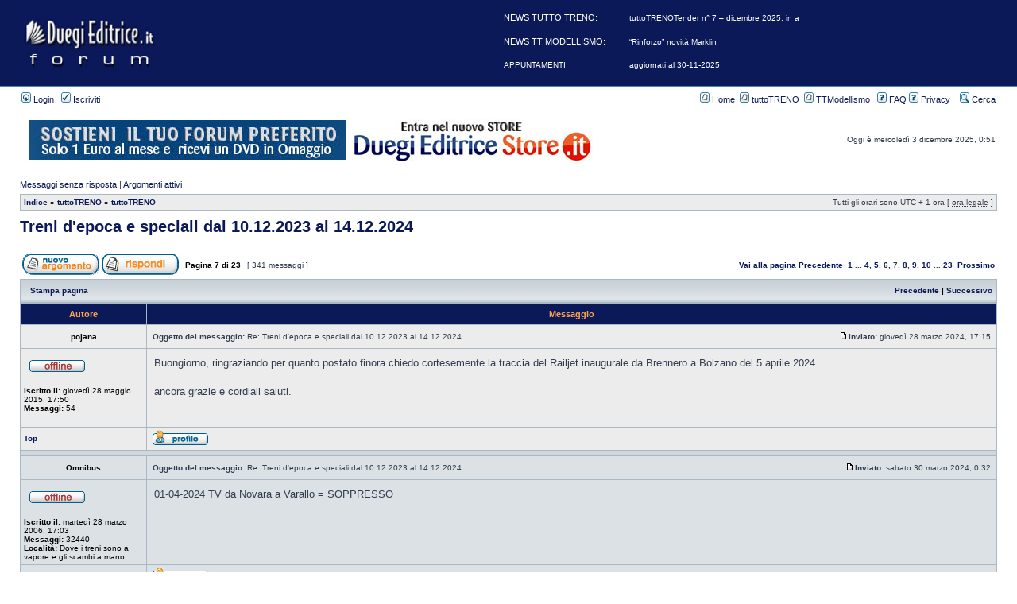

--- FILE ---
content_type: text/html; charset=UTF-8
request_url: https://forum-duegieditrice.com/viewtopic.php?f=20&p=1218110&sid=9c798ca560a07ef044d5841795a5beee
body_size: 10773
content:
<!DOCTYPE html PUBLIC "-//W3C//DTD XHTML 1.0 Transitional//EN" "http://www.w3.org/TR/xhtml1/DTD/xhtml1-transitional.dtd">
<html xmlns="http://www.w3.org/1999/xhtml" dir="ltr" lang="it" xml:lang="it">
<head>

<meta http-equiv="content-type" content="text/html; charset=UTF-8" />
<meta http-equiv="content-language" content="it" />
<meta http-equiv="content-style-type" content="text/css" />
<meta http-equiv="imagetoolbar" content="no" />
<meta name="resource-type" content="document" />
<meta name="distribution" content="global" />
<meta name="copyright" content="2000, 2002, 2005, 2007 phpBB Group" />
<meta name="keywords" content="" />
<meta name="description" content="" />
<meta http-equiv="X-UA-Compatible" content="IE=EmulateIE7" />

        <link href="./mobiquo/smartbanner/manifest.json" rel="manifest">
        
        <meta name="apple-itunes-app" content="app-id=307880732, affiliate-data=at=10lR7C, app-argument=tapatalk://tapatalk://forum-duegieditrice.com/?" />
        

<title>Duegieditrice.it &bull; Leggi argomento - Treni d'epoca e speciali dal 10.12.2023 al 14.12.2024</title>



<link rel="stylesheet" href="./styles/duegi1/theme/stylesheet.css" type="text/css" />

<script type="text/javascript">
// <![CDATA[


function popup(url, width, height, name)
{
	if (!name)
	{
		name = '_popup';
	}

	window.open(url.replace(/&amp;/g, '&'), name, 'height=' + height + ',resizable=yes,scrollbars=yes,width=' + width);
	return false;
}

function jumpto()
{
	var page = prompt('Inserisci il numero della pagina alla quale vuoi andare.:', '7');
	var per_page = '15';
	var base_url = './viewtopic.php?f=20&amp;t=113366&amp;sid=5f9085eac2d18066126c6b6447a2db0c';

	if (page !== null && !isNaN(page) && page == Math.floor(page) && page > 0)
	{
		if (base_url.indexOf('?') == -1)
		{
			document.location.href = base_url + '?start=' + ((page - 1) * per_page);
		}
		else
		{
			document.location.href = base_url.replace(/&amp;/g, '&') + '&start=' + ((page - 1) * per_page);
		}
	}
}

/**
* Find a member
*/
function find_username(url)
{
	popup(url, 760, 570, '_usersearch');
	return false;
}

/**
* Mark/unmark checklist
* id = ID of parent container, name = name prefix, state = state [true/false]
*/
function marklist(id, name, state)
{
	var parent = document.getElementById(id);
	if (!parent)
	{
		eval('parent = document.' + id);
	}

	if (!parent)
	{
		return;
	}

	var rb = parent.getElementsByTagName('input');
	
	for (var r = 0; r < rb.length; r++)
	{
		if (rb[r].name.substr(0, name.length) == name)
		{
			rb[r].checked = state;
		}
	}
}



	/**
	* Play quicktime file by determining it's width/height
	* from the displayed rectangle area
	*
	* Only defined if there is a file block present.
	*/
	function play_qt_file(obj)
	{
		var rectangle = obj.GetRectangle();

		if (rectangle)
		{
			rectangle = rectangle.split(',')
			var x1 = parseInt(rectangle[0]);
			var x2 = parseInt(rectangle[2]);
			var y1 = parseInt(rectangle[1]);
			var y2 = parseInt(rectangle[3]);

		var width = (x1 < 0) ? (x1 * -1) + x2 : x2 - x1;
		var height = (y1 < 0) ? (y1 * -1) + y2 : y2 - y1;
	}
	else
	{
		var width = 200;
		var height = 0;
	}

	obj.width = width;
	obj.height = height + 16;

	obj.SetControllerVisible(true);

	obj.Play();
}


// ]]>
</script>

<script type="text/javascript">

  var _gaq = _gaq || [];
  _gaq.push(['_setAccount', 'UA-31368732-1']);
  _gaq.push(['_trackPageview']);

  (function() {
    var ga = document.createElement('script'); ga.type = 'text/javascript'; ga.async = true;
    ga.src = ('https:' == document.location.protocol ? 'https://ssl' : 'http://www') + '.google-analytics.com/ga.js';
    var s = document.getElementsByTagName('script')[0]; s.parentNode.insertBefore(ga, s);
  })();

</script>

<!-- Matomo -->
<script>
  var _paq = window._paq = window._paq || [];
  /* tracker methods like "setCustomDimension" should be called before "trackPageView" */
  _paq.push(['trackPageView']);
  _paq.push(['enableLinkTracking']);
  (function() {
    var u="//matomo.duegieditrice.it/";
    _paq.push(['setTrackerUrl', u+'matomo.php']);
    _paq.push(['setSiteId', '7']);
    var d=document, g=d.createElement('script'), s=d.getElementsByTagName('script')[0];
    g.async=true; g.src=u+'matomo.js'; s.parentNode.insertBefore(g,s);
  })();
</script>
<!-- End Matomo Code --><!-- InMobi Choice. Consent Manager Tag v3.0 (for TCF 2.2) -->
<script type="text/javascript" async=true>
(function() {
  var host = "www.themoneytizer.com";
  var element = document.createElement('script');
  var firstScript = document.getElementsByTagName('script')[0];
  var url = 'https://cmp.inmobi.com'
    .concat('/choice/', '6Fv0cGNfc_bw8', '/', host, '/choice.js?tag_version=V3');
  var uspTries = 0;
  var uspTriesLimit = 3;
  element.async = true;
  element.type = 'text/javascript';
  element.src = url;

  firstScript.parentNode.insertBefore(element, firstScript);

  function makeStub() {
    var TCF_LOCATOR_NAME = '__tcfapiLocator';
    var queue = [];
    var win = window;
    var cmpFrame;

    function addFrame() {
      var doc = win.document;
      var otherCMP = !!(win.frames[TCF_LOCATOR_NAME]);

      if (!otherCMP) {
        if (doc.body) {
          var iframe = doc.createElement('iframe');

          iframe.style.cssText = 'display:none';
          iframe.name = TCF_LOCATOR_NAME;
          doc.body.appendChild(iframe);
        } else {
          setTimeout(addFrame, 5);
        }
      }
      return !otherCMP;
    }

    function tcfAPIHandler() {
      var gdprApplies;
      var args = arguments;

      if (!args.length) {
        return queue;
      } else if (args[0] === 'setGdprApplies') {
        if (
          args.length > 3 &&
          args[2] === 2 &&
          typeof args[3] === 'boolean'
        ) {
          gdprApplies = args[3];
          if (typeof args[2] === 'function') {
            args[2]('set', true);
          }
        }
      } else if (args[0] === 'ping') {
        var retr = {
          gdprApplies: gdprApplies,
          cmpLoaded: false,
          cmpStatus: 'stub'
        };

        if (typeof args[2] === 'function') {
          args[2](retr);
        }
      } else {
        if(args[0] === 'init' && typeof args[3] === 'object') {
          args[3] = Object.assign(args[3], { tag_version: 'V3' });
        }
        queue.push(args);
      }
    }

    function postMessageEventHandler(event) {
      var msgIsString = typeof event.data === 'string';
      var json = {};

      try {
        if (msgIsString) {
          json = JSON.parse(event.data);
        } else {
          json = event.data;
        }
      } catch (ignore) {}

      var payload = json.__tcfapiCall;

      if (payload) {
        window.__tcfapi(
          payload.command,
          payload.version,
          function(retValue, success) {
            var returnMsg = {
              __tcfapiReturn: {
                returnValue: retValue,
                success: success,
                callId: payload.callId
              }
            };
            if (msgIsString) {
              returnMsg = JSON.stringify(returnMsg);
            }
            if (event && event.source && event.source.postMessage) {
              event.source.postMessage(returnMsg, '*');
            }
          },
          payload.parameter
        );
      }
    }

    while (win) {
      try {
        if (win.frames[TCF_LOCATOR_NAME]) {
          cmpFrame = win;
          break;
        }
      } catch (ignore) {}

      if (win === window.top) {
        break;
      }
      win = win.parent;
    }
    if (!cmpFrame) {
      addFrame();
      win.__tcfapi = tcfAPIHandler;
      win.addEventListener('message', postMessageEventHandler, false);
    }
  };

  makeStub();

  var uspStubFunction = function() {
    var arg = arguments;
    if (typeof window.__uspapi !== uspStubFunction) {
      setTimeout(function() {
        if (typeof window.__uspapi !== 'undefined') {
          window.__uspapi.apply(window.__uspapi, arg);
        }
      }, 500);
    }
  };

  var checkIfUspIsReady = function() {
    uspTries++;
    if (window.__uspapi === uspStubFunction && uspTries < uspTriesLimit) {
      console.warn('USP is not accessible');
    } else {
      clearInterval(uspInterval);
    }
  };

  if (typeof window.__uspapi === 'undefined') {
    window.__uspapi = uspStubFunction;
    var uspInterval = setInterval(checkIfUspIsReady, 6000);
  }
})();
</script>
<!-- End InMobi Choice. Consent Manager Tag v3.0 (for TCF 2.2) -->


</head>
<body class="ltr">





<a name="top"></a>

<div id="wrapheader">

<div id="logodesc">
	<table width="100%" cellspacing="0">
	<tr>
		<td><a href="./index.php?sid=5f9085eac2d18066126c6b6447a2db0c"><img src="./styles/duegi1/imageset/site_logo.gif" width="170" height="94" alt="" title="" /></a></td>
		<td width="100%" align="center"><br><br>



		</td>
	</tr>
	</table>
</div>

<div id="menubar">
	<table width="100%" cellspacing="0">
	<tr>
		<td class="genmed">
			<a href="./ucp.php?mode=login&amp;sid=5f9085eac2d18066126c6b6447a2db0c"><img src="./styles/duegi1/theme/images/icon_mini_login.gif" width="12" height="13" alt="*" /> Login</a>&nbsp; &nbsp;<a href="./ucp.php?mode=register&amp;sid=5f9085eac2d18066126c6b6447a2db0c"><img src="./styles/duegi1/theme/images/icon_mini_register.gif" width="12" height="13" alt="*" /> Iscriviti</a>
				
		</td>
		<td class="genmed" align="right">
			<a href="http://www.duegieditrice.it/"><img src="./styles/duegi1/theme/images/icon_mini_message.gif" width="12" height="13" alt="*" /> Home</a>&nbsp;&nbsp;<a href="http://www.duegieditrice.it/tutto-treno-sommario"><img src="./styles/duegi1/theme/images/icon_mini_message.gif" width="12" height="13" alt="*" /> tuttoTRENO</a>&nbsp;&nbsp;<a href="http://www.duegieditrice.it/tutto-treno-modellismo-sommario/"><img src="./styles/duegi1/theme/images/icon_mini_message.gif" width="12" height="13" alt="*" /> TTModellismo</a>&nbsp;&nbsp;
			<a href="./faq.php?sid=5f9085eac2d18066126c6b6447a2db0c"><img src="./styles/duegi1/theme/images/icon_mini_faq.gif" width="12" height="13" alt="*" /> FAQ</a>
			<a href="./ucp.php?mode=privacy"><img src="./styles/duegi1/theme/images/icon_mini_faq.gif" width="12" height="13" alt="*" /> Privacy</a>
			&nbsp; &nbsp;<a href="./search.php?sid=5f9085eac2d18066126c6b6447a2db0c"><img src="./styles/duegi1/theme/images/icon_mini_search.gif" width="12" height="13" alt="*" /> Cerca</a>
		</td>
	</tr>
	</table>
</div>

<div id="datebar">
	<table width="100%" cellspacing="0">
	<tr>
		<td class="gensmall"></td>
		<td>
		<table>
			<tr>
<!-- 	             <td><center><a href="https://www.modelexpoitaly.it/?utm_source=tutto-treno-blog&utm_medium=banner&utm_campaign=MOD22&utm_content=460x60-it" target="_blank"><img src="/banner/mei2022_640x40.jpg"></a></center></td> -->
	             <td><center><a href="https://www.duegieditricestore.it/abbonamenti-riviste/2647-sostieni-il-tuo-forum-per-12-mesi-dvd.html" target="_blank"><img src="/banner/forum.jpg"></a></center></td>
<!-- 	             <td><center><a href="https://bit.ly/3Bqfwyq" target="_blank"><img src="/banner/ferrovieinminiatura.jpg"></a></center></td> -->

			     <td><center><a href="http://www.duegieditricestore.it/?utm_source=forum_duegi&utm_medium=banner_forum&utm_campaign=store" target="_blank"><img src="/banner/store.jpg"></a></center></td> 
			</tr>
		</table>

		</td>
		<td class="gensmall" align="right">Oggi è mercoledì 3 dicembre 2025, 0:51<br /></td>
		</tr>
		</table>
<!-- 
		<table width="100%" cellspacing="0">
		<tr>
			<td><center></center></td>
		</tr>
		</table>
 -->
	</div>

</div>

<div id="wrapcentre">

	
	<p class="searchbar">
		<span style="float: left;"><a href="./search.php?search_id=unanswered&amp;sid=5f9085eac2d18066126c6b6447a2db0c">Messaggi senza risposta</a> | <a href="./search.php?search_id=active_topics&amp;sid=5f9085eac2d18066126c6b6447a2db0c">Argomenti attivi</a></span>
		
	</p>
	

	<br style="clear: both;" />

	<table class="tablebg" width="100%" cellspacing="1" cellpadding="0" style="margin-top: 5px;">
	<tr>
		<td class="row1">
			<p class="breadcrumbs"><a href="./index.php?sid=5f9085eac2d18066126c6b6447a2db0c">Indice</a> &#187; <a href="./viewforum.php?f=31&amp;sid=5f9085eac2d18066126c6b6447a2db0c">tuttoTRENO</a> &#187; <a href="./viewforum.php?f=20&amp;sid=5f9085eac2d18066126c6b6447a2db0c">tuttoTRENO</a></p>
			<p class="datetime">Tutti gli orari sono UTC + 1 ora [ <abbr title="Ora legale in vigore">ora legale</abbr> ]</p>
		</td>
	</tr>
	</table>

	<br />

<div id="pageheader">
	<h2><a class="titles" href="./viewtopic.php?f=20&amp;t=113366&amp;start=90&amp;sid=5f9085eac2d18066126c6b6447a2db0c">Treni d'epoca e speciali dal 10.12.2023 al 14.12.2024</a></h2>


</div>

<br clear="all" /><br />

<div id="pagecontent">

	<table width="100%" cellspacing="1">
	<tr>
		<td align="left" valign="middle" nowrap="nowrap">
		<a href="./posting.php?mode=post&amp;f=20&amp;sid=5f9085eac2d18066126c6b6447a2db0c"><img src="./styles/duegi1/imageset/it/button_topic_new.gif" alt="Apri un nuovo argomento" title="Apri un nuovo argomento" /></a>&nbsp;<a href="./posting.php?mode=reply&amp;f=20&amp;t=113366&amp;sid=5f9085eac2d18066126c6b6447a2db0c"><img src="./styles/duegi1/imageset/it/button_topic_reply.gif" alt="Rispondi all’argomento" title="Rispondi all’argomento" /></a>
		</td>
		
			<td class="nav" valign="middle" nowrap="nowrap">&nbsp;Pagina <strong>7</strong> di <strong>23</strong><br /></td>
			<td class="gensmall" nowrap="nowrap">&nbsp;[ 341 messaggi ]&nbsp;</td>
			<td class="gensmall" width="100%" align="right" nowrap="nowrap"><b><a href="#" onclick="jumpto(); return false;" title="Clicca per andare alla pagina...">Vai alla pagina</a> <a href="./viewtopic.php?f=20&amp;t=113366&amp;sid=5f9085eac2d18066126c6b6447a2db0c&amp;start=75">Precedente</a>&nbsp;&nbsp;<a href="./viewtopic.php?f=20&amp;t=113366&amp;sid=5f9085eac2d18066126c6b6447a2db0c">1</a><span class="page-dots"> ... </span><a href="./viewtopic.php?f=20&amp;t=113366&amp;sid=5f9085eac2d18066126c6b6447a2db0c&amp;start=45">4</a><span class="page-sep">, </span><a href="./viewtopic.php?f=20&amp;t=113366&amp;sid=5f9085eac2d18066126c6b6447a2db0c&amp;start=60">5</a><span class="page-sep">, </span><a href="./viewtopic.php?f=20&amp;t=113366&amp;sid=5f9085eac2d18066126c6b6447a2db0c&amp;start=75">6</a><span class="page-sep">, </span><strong>7</strong><span class="page-sep">, </span><a href="./viewtopic.php?f=20&amp;t=113366&amp;sid=5f9085eac2d18066126c6b6447a2db0c&amp;start=105">8</a><span class="page-sep">, </span><a href="./viewtopic.php?f=20&amp;t=113366&amp;sid=5f9085eac2d18066126c6b6447a2db0c&amp;start=120">9</a><span class="page-sep">, </span><a href="./viewtopic.php?f=20&amp;t=113366&amp;sid=5f9085eac2d18066126c6b6447a2db0c&amp;start=135">10</a><span class="page-dots"> ... </span><a href="./viewtopic.php?f=20&amp;t=113366&amp;sid=5f9085eac2d18066126c6b6447a2db0c&amp;start=330">23</a> &nbsp;<a href="./viewtopic.php?f=20&amp;t=113366&amp;sid=5f9085eac2d18066126c6b6447a2db0c&amp;start=105">Prossimo</a></b></td>
		
	</tr>
	</table>

	<table class="tablebg" width="100%" cellspacing="1">
	<tr>
		<td class="cat">
			<table width="100%" cellspacing="0">
			<tr>
				<td class="nav" nowrap="nowrap">&nbsp;
				<a href="./viewtopic.php?f=20&amp;t=113366&amp;start=90&amp;sid=5f9085eac2d18066126c6b6447a2db0c&amp;view=print" title="Stampa pagina">Stampa pagina</a>
				</td>
				<td class="nav" align="right" nowrap="nowrap"><a href="./viewtopic.php?f=20&amp;t=113366&amp;view=previous&amp;sid=5f9085eac2d18066126c6b6447a2db0c">Precedente</a> | <a href="./viewtopic.php?f=20&amp;t=113366&amp;view=next&amp;sid=5f9085eac2d18066126c6b6447a2db0c">Successivo</a>&nbsp;</td>
			</tr>
			</table>
		</td>
	</tr>

	</table>



	<table class="tablebg" width="100%" cellspacing="1">
	
		<tr>
			<th>Autore</th>
			<th>Messaggio</th>
		</tr>
	<tr class="row1">

			<td align="center" valign="middle">
				<a name="p1217810"></a>
				<b class="postauthor">pojana</b>
			</td>
			<td width="100%" height="25">
				<table width="100%" cellspacing="0">
				<tr>
				
					<td class="gensmall" width="100%"><div style="float: left;">&nbsp;<b>Oggetto del messaggio:</b> Re: Treni d'epoca e speciali dal 10.12.2023 al 14.12.2024</div><div style="float: right;"><a href="./viewtopic.php?p=1217810&amp;sid=5f9085eac2d18066126c6b6447a2db0c#p1217810"><img src="./styles/duegi1/imageset/icon_post_target.gif" width="12" height="9" alt="Messaggio" title="Messaggio" /></a><b>Inviato:</b> giovedì 28 marzo 2024, 17:15&nbsp;</div></td>
				</tr>
				</table>
			</td>
		</tr>
		
		<tr class="row1">

			<td valign="top" class="profile">
				<table cellspacing="4" align="center" width="150">
			
				<tr>
					<td><img src="./styles/duegi1/imageset/it/icon_user_offline.gif" alt="Non connesso" title="Non connesso" /></td>
				</tr>
			
				</table>

				<span class="postdetails">
				
					<br /><b>Iscritto il:</b> giovedì 28 maggio 2015, 17:50<br /><b>Messaggi:</b> 54


					
				</span>

			</td>
			<td valign="top">
				<table width="100%" cellspacing="5">
				<tr>
					<td>
					

						<div class="postbody">Buongiorno, ringraziando per quanto postato finora chiedo cortesemente la traccia del Railjet inaugurale da Brennero a Bolzano del 5 aprile 2024<br /><br />ancora grazie e cordiali saluti.</div>

					<br clear="all" /><br />

						<table width="100%" cellspacing="0">
						<tr valign="middle">
							<td class="gensmall" align="right">
							
							</td>
						</tr>
						</table>
					</td>
				</tr>
				</table>
			</td>
		</tr>

		<tr class="row1">

			<td class="profile"><strong><a href="#wrapheader">Top</a></strong></td>
			<td><div class="gensmall" style="float: left;">&nbsp;<a href="./memberlist.php?mode=viewprofile&amp;u=66537&amp;sid=5f9085eac2d18066126c6b6447a2db0c"><img src="./styles/duegi1/imageset/it/icon_user_profile.gif" alt="Profilo" title="Profilo" /></a> &nbsp;</div> <div class="gensmall" style="float: right;">&nbsp;</div></td>
	
		</tr>

	<tr>
		<td class="spacer" colspan="2" height="1"><img src="images/spacer.gif" alt="" width="1" height="1" /></td>
	</tr>
	</table>


	<table class="tablebg" width="100%" cellspacing="1">
	<tr class="row2">

			<td align="center" valign="middle">
				<a name="p1217884"></a>
				<b class="postauthor">Omnibus</b>
			</td>
			<td width="100%" height="25">
				<table width="100%" cellspacing="0">
				<tr>
				
					<td class="gensmall" width="100%"><div style="float: left;">&nbsp;<b>Oggetto del messaggio:</b> Re: Treni d'epoca e speciali dal 10.12.2023 al 14.12.2024</div><div style="float: right;"><a href="./viewtopic.php?p=1217884&amp;sid=5f9085eac2d18066126c6b6447a2db0c#p1217884"><img src="./styles/duegi1/imageset/icon_post_target.gif" width="12" height="9" alt="Messaggio" title="Messaggio" /></a><b>Inviato:</b> sabato 30 marzo 2024, 0:32&nbsp;</div></td>
				</tr>
				</table>
			</td>
		</tr>
		
		<tr class="row2">

			<td valign="top" class="profile">
				<table cellspacing="4" align="center" width="150">
			
				<tr>
					<td><img src="./styles/duegi1/imageset/it/icon_user_offline.gif" alt="Non connesso" title="Non connesso" /></td>
				</tr>
			
				</table>

				<span class="postdetails">
				
					<br /><b>Iscritto il:</b> martedì 28 marzo 2006, 17:03<br /><b>Messaggi:</b> 32440<br /><b>Località:</b> Dove i treni sono a vapore e gli scambi a mano


					
				</span>

			</td>
			<td valign="top">
				<table width="100%" cellspacing="5">
				<tr>
					<td>
					

						<div class="postbody">01-04-2024	TV da Novara a Varallo = SOPPRESSO</div>

					<br clear="all" /><br />

						<table width="100%" cellspacing="0">
						<tr valign="middle">
							<td class="gensmall" align="right">
							
							</td>
						</tr>
						</table>
					</td>
				</tr>
				</table>
			</td>
		</tr>

		<tr class="row2">

			<td class="profile"><strong><a href="#wrapheader">Top</a></strong></td>
			<td><div class="gensmall" style="float: left;">&nbsp;<a href="./memberlist.php?mode=viewprofile&amp;u=1040&amp;sid=5f9085eac2d18066126c6b6447a2db0c"><img src="./styles/duegi1/imageset/it/icon_user_profile.gif" alt="Profilo" title="Profilo" /></a> &nbsp;</div> <div class="gensmall" style="float: right;">&nbsp;</div></td>
	
		</tr>

	<tr>
		<td class="spacer" colspan="2" height="1"><img src="images/spacer.gif" alt="" width="1" height="1" /></td>
	</tr>
	</table>


	<table class="tablebg" width="100%" cellspacing="1">
	<tr class="row1">

			<td align="center" valign="middle">
				<a name="p1217919"></a>
				<b class="postauthor">Marco Bertuola</b>
			</td>
			<td width="100%" height="25">
				<table width="100%" cellspacing="0">
				<tr>
				
					<td class="gensmall" width="100%"><div style="float: left;">&nbsp;<b>Oggetto del messaggio:</b> Re: Treni d'epoca e speciali dal 10.12.2023 al 14.12.2024</div><div style="float: right;"><a href="./viewtopic.php?p=1217919&amp;sid=5f9085eac2d18066126c6b6447a2db0c#p1217919"><img src="./styles/duegi1/imageset/icon_post_target.gif" width="12" height="9" alt="Messaggio" title="Messaggio" /></a><b>Inviato:</b> sabato 30 marzo 2024, 22:19&nbsp;</div></td>
				</tr>
				</table>
			</td>
		</tr>
		
		<tr class="row1">

			<td valign="top" class="profile">
				<table cellspacing="4" align="center" width="150">
			
				<tr>
					<td><img src="./styles/duegi1/imageset/it/icon_user_offline.gif" alt="Non connesso" title="Non connesso" /></td>
				</tr>
			
				</table>

				<span class="postdetails">
				
					<br /><b>Iscritto il:</b> mercoledì 13 luglio 2016, 10:16<br /><b>Messaggi:</b> 782


					
				</span>

			</td>
			<td valign="top">
				<table width="100%" cellspacing="5">
				<tr>
					<td>
					

						<div class="postbody">Buonasera Sergio! Potrebbe postare circolati diagnostici ore 11:05 e 11:15 a Montebelluna il 13 Marzo 2024, diagnostici ore 16 e 16:05 circa a Belluno il 13 Marzo 2024. Grazie e buona Pasqua!</div>

					<br clear="all" /><br />

						<table width="100%" cellspacing="0">
						<tr valign="middle">
							<td class="gensmall" align="right">
							
							</td>
						</tr>
						</table>
					</td>
				</tr>
				</table>
			</td>
		</tr>

		<tr class="row1">

			<td class="profile"><strong><a href="#wrapheader">Top</a></strong></td>
			<td><div class="gensmall" style="float: left;">&nbsp;<a href="./memberlist.php?mode=viewprofile&amp;u=67085&amp;sid=5f9085eac2d18066126c6b6447a2db0c"><img src="./styles/duegi1/imageset/it/icon_user_profile.gif" alt="Profilo" title="Profilo" /></a> &nbsp;</div> <div class="gensmall" style="float: right;">&nbsp;</div></td>
	
		</tr>

	<tr>
		<td class="spacer" colspan="2" height="1"><img src="images/spacer.gif" alt="" width="1" height="1" /></td>
	</tr>
	</table>

	<table class="tablebg" width="100%" cellspacing="1">
<!-- 		<div style="padding:5px;text-align:center;background-color:#d1d7dc;border:1px solid #a9b8c2;"><a href="http://www.duegieditricestore.it" target="_blank"><img src="http://www.forum-duegieditrice.com/banner/banner_duegistore.png" alt="duegieditricestore" title="duegieditricestore"></a></div> -->
			<div id="123231-1"><script src="//ads.themoneytizer.com/s/gen.js?type=1"></script><script src="//ads.themoneytizer.com/s/requestform.js?siteId=123231&formatId=1"></script></div>
	</table>


	<table class="tablebg" width="100%" cellspacing="1">
	<tr class="row2">

			<td align="center" valign="middle">
				<a name="p1217994"></a>
				<b class="postauthor">Silvio Zanirato</b>
			</td>
			<td width="100%" height="25">
				<table width="100%" cellspacing="0">
				<tr>
				
					<td class="gensmall" width="100%"><div style="float: left;">&nbsp;<b>Oggetto del messaggio:</b> Re: Treni d'epoca e speciali dal 10.12.2023 al 14.12.2024</div><div style="float: right;"><a href="./viewtopic.php?p=1217994&amp;sid=5f9085eac2d18066126c6b6447a2db0c#p1217994"><img src="./styles/duegi1/imageset/icon_post_target.gif" width="12" height="9" alt="Messaggio" title="Messaggio" /></a><b>Inviato:</b> lunedì 1 aprile 2024, 13:22&nbsp;</div></td>
				</tr>
				</table>
			</td>
		</tr>
		
		<tr class="row2">

			<td valign="top" class="profile">
				<table cellspacing="4" align="center" width="150">
			
				<tr>
					<td><img src="./styles/duegi1/imageset/it/icon_user_offline.gif" alt="Non connesso" title="Non connesso" /></td>
				</tr>
			
				</table>

				<span class="postdetails">
				
					<br /><b>Iscritto il:</b> giovedì 22 ottobre 2020, 9:33<br /><b>Messaggi:</b> 176


					
				</span>

			</td>
			<td valign="top">
				<table width="100%" cellspacing="5">
				<tr>
					<td>
					

						<div class="postbody">Gentile signor Omnibus<br />richiedo cortesemente i circolati dei seguenti treni con i relativi invii <br /><br />99227 del 15 marzo<br />99237 del 16 marzo<br /><br />Distinti saluti<br />Silvio Zanirato</div>

					<br clear="all" /><br />

						<table width="100%" cellspacing="0">
						<tr valign="middle">
							<td class="gensmall" align="right">
							
							</td>
						</tr>
						</table>
					</td>
				</tr>
				</table>
			</td>
		</tr>

		<tr class="row2">

			<td class="profile"><strong><a href="#wrapheader">Top</a></strong></td>
			<td><div class="gensmall" style="float: left;">&nbsp;<a href="./memberlist.php?mode=viewprofile&amp;u=68637&amp;sid=5f9085eac2d18066126c6b6447a2db0c"><img src="./styles/duegi1/imageset/it/icon_user_profile.gif" alt="Profilo" title="Profilo" /></a> &nbsp;</div> <div class="gensmall" style="float: right;">&nbsp;</div></td>
	
		</tr>

	<tr>
		<td class="spacer" colspan="2" height="1"><img src="images/spacer.gif" alt="" width="1" height="1" /></td>
	</tr>
	</table>


	<table class="tablebg" width="100%" cellspacing="1">
	<tr class="row1">

			<td align="center" valign="middle">
				<a name="p1218110"></a>
				<b class="postauthor">Omnibus</b>
			</td>
			<td width="100%" height="25">
				<table width="100%" cellspacing="0">
				<tr>
				
					<td class="gensmall" width="100%"><div style="float: left;">&nbsp;<b>Oggetto del messaggio:</b> Re: Treni d'epoca e speciali dal 10.12.2023 al 14.12.2024</div><div style="float: right;"><a href="./viewtopic.php?p=1218110&amp;sid=5f9085eac2d18066126c6b6447a2db0c#p1218110"><img src="./styles/duegi1/imageset/icon_post_target.gif" width="12" height="9" alt="Messaggio" title="Messaggio" /></a><b>Inviato:</b> mercoledì 3 aprile 2024, 0:52&nbsp;</div></td>
				</tr>
				</table>
			</td>
		</tr>
		
		<tr class="row1">

			<td valign="top" class="profile">
				<table cellspacing="4" align="center" width="150">
			
				<tr>
					<td><img src="./styles/duegi1/imageset/it/icon_user_offline.gif" alt="Non connesso" title="Non connesso" /></td>
				</tr>
			
				</table>

				<span class="postdetails">
				
					<br /><b>Iscritto il:</b> martedì 28 marzo 2006, 17:03<br /><b>Messaggi:</b> 32440<br /><b>Località:</b> Dove i treni sono a vapore e gli scambi a mano


					
				</span>

			</td>
			<td valign="top">
				<table width="100%" cellspacing="5">
				<tr>
					<td>
					

						<div class="postbody"><div class="quotetitle">Marco Bertuola ha scritto:</div><div class="quotecontent">Circolato diagnostici ore 11:05 e 11:15 a Montebelluna il 13 Marzo 2024, diagnostici ore 16 e 16:05 circa a Belluno il 13 Marzo 2024.</div></div>

					
						<br clear="all" /><br />

						<table class="tablebg" width="100%" cellspacing="1">
						<tr>
							<td class="row3"><b class="genmed">Allegati: </b></td>
						</tr>
						
							<tr>
								<td class="row2">
			<span class="genmed">
				<img src="./styles/duegi1/imageset/icon_topic_attach.gif" width="14" height="18" alt="" title="" /> 
				<a href="./download/file.php?id=251552&amp;sid=5f9085eac2d18066126c6b6447a2db0c">2024-03-13 Diagnostici Bassano - Montebelluna - Belluno - Treviso.zip</a> [10.75 KiB]
			</span><br />
			<span class="gensmall">Scaricato 95 volte</span>
		

		<br />
	</td>
							</tr>
						
						</table>
					

						<table width="100%" cellspacing="0">
						<tr valign="middle">
							<td class="gensmall" align="right">
							
							</td>
						</tr>
						</table>
					</td>
				</tr>
				</table>
			</td>
		</tr>

		<tr class="row1">

			<td class="profile"><strong><a href="#wrapheader">Top</a></strong></td>
			<td><div class="gensmall" style="float: left;">&nbsp;<a href="./memberlist.php?mode=viewprofile&amp;u=1040&amp;sid=5f9085eac2d18066126c6b6447a2db0c"><img src="./styles/duegi1/imageset/it/icon_user_profile.gif" alt="Profilo" title="Profilo" /></a> &nbsp;</div> <div class="gensmall" style="float: right;">&nbsp;</div></td>
	
		</tr>

	<tr>
		<td class="spacer" colspan="2" height="1"><img src="images/spacer.gif" alt="" width="1" height="1" /></td>
	</tr>
	</table>


	<table class="tablebg" width="100%" cellspacing="1">
	<tr class="row2">

			<td align="center" valign="middle">
				<a name="p1218174"></a>
				<b class="postauthor">Omnibus</b>
			</td>
			<td width="100%" height="25">
				<table width="100%" cellspacing="0">
				<tr>
				
					<td class="gensmall" width="100%"><div style="float: left;">&nbsp;<b>Oggetto del messaggio:</b> Re: Treni d'epoca e speciali dal 10.12.2023 al 14.12.2024</div><div style="float: right;"><a href="./viewtopic.php?p=1218174&amp;sid=5f9085eac2d18066126c6b6447a2db0c#p1218174"><img src="./styles/duegi1/imageset/icon_post_target.gif" width="12" height="9" alt="Messaggio" title="Messaggio" /></a><b>Inviato:</b> giovedì 4 aprile 2024, 1:32&nbsp;</div></td>
				</tr>
				</table>
			</td>
		</tr>
		
		<tr class="row2">

			<td valign="top" class="profile">
				<table cellspacing="4" align="center" width="150">
			
				<tr>
					<td><img src="./styles/duegi1/imageset/it/icon_user_offline.gif" alt="Non connesso" title="Non connesso" /></td>
				</tr>
			
				</table>

				<span class="postdetails">
				
					<br /><b>Iscritto il:</b> martedì 28 marzo 2006, 17:03<br /><b>Messaggi:</b> 32440<br /><b>Località:</b> Dove i treni sono a vapore e gli scambi a mano


					
				</span>

			</td>
			<td valign="top">
				<table width="100%" cellspacing="5">
				<tr>
					<td>
					

						<div class="postbody">07-04-2024	TE da Trieste a Latisana</div>

					
						<br clear="all" /><br />

						<table class="tablebg" width="100%" cellspacing="1">
						<tr>
							<td class="row3"><b class="genmed">Allegati: </b></td>
						</tr>
						
							<tr>
								<td class="row2">
			<span class="genmed">
				<img src="./styles/duegi1/imageset/icon_topic_attach.gif" width="14" height="18" alt="" title="" /> 
				<a href="./download/file.php?id=251579&amp;sid=5f9085eac2d18066126c6b6447a2db0c">2024-04-07 TE da Trieste a Latisana.zip</a> [8.2 KiB]
			</span><br />
			<span class="gensmall">Scaricato 73 volte</span>
		

		<br />
	</td>
							</tr>
						
						</table>
					

						<table width="100%" cellspacing="0">
						<tr valign="middle">
							<td class="gensmall" align="right">
							
							</td>
						</tr>
						</table>
					</td>
				</tr>
				</table>
			</td>
		</tr>

		<tr class="row2">

			<td class="profile"><strong><a href="#wrapheader">Top</a></strong></td>
			<td><div class="gensmall" style="float: left;">&nbsp;<a href="./memberlist.php?mode=viewprofile&amp;u=1040&amp;sid=5f9085eac2d18066126c6b6447a2db0c"><img src="./styles/duegi1/imageset/it/icon_user_profile.gif" alt="Profilo" title="Profilo" /></a> &nbsp;</div> <div class="gensmall" style="float: right;">&nbsp;</div></td>
	
		</tr>

	<tr>
		<td class="spacer" colspan="2" height="1"><img src="images/spacer.gif" alt="" width="1" height="1" /></td>
	</tr>
	</table>


	<table class="tablebg" width="100%" cellspacing="1">
	<tr class="row1">

			<td align="center" valign="middle">
				<a name="p1218390"></a>
				<b class="postauthor">ivano.auletta</b>
			</td>
			<td width="100%" height="25">
				<table width="100%" cellspacing="0">
				<tr>
				
					<td class="gensmall" width="100%"><div style="float: left;">&nbsp;<b>Oggetto del messaggio:</b> Re: Treni d'epoca e speciali dal 10.12.2023 al 14.12.2024</div><div style="float: right;"><a href="./viewtopic.php?p=1218390&amp;sid=5f9085eac2d18066126c6b6447a2db0c#p1218390"><img src="./styles/duegi1/imageset/icon_post_target.gif" width="12" height="9" alt="Messaggio" title="Messaggio" /></a><b>Inviato:</b> domenica 7 aprile 2024, 21:22&nbsp;</div></td>
				</tr>
				</table>
			</td>
		</tr>
		
		<tr class="row1">

			<td valign="top" class="profile">
				<table cellspacing="4" align="center" width="150">
			
				<tr>
					<td><img src="./styles/duegi1/imageset/it/icon_user_offline.gif" alt="Non connesso" title="Non connesso" /></td>
				</tr>
			
				</table>

				<span class="postdetails">
				
					<br /><b>Iscritto il:</b> venerdì 5 marzo 2021, 10:25<br /><b>Messaggi:</b> 34


					
				</span>

			</td>
			<td valign="top">
				<table width="100%" cellspacing="5">
				<tr>
					<td>
					

						<div class="postbody">Ciao Omnibus,<br /><br />ti chiedo per cortesia le tracce di 97043 e 97044. È possibile sapere di quale diagnostico si tratta?<br /><br />Grazie mille! <br /><br />Ivano</div>

					<br clear="all" /><br />

						<table width="100%" cellspacing="0">
						<tr valign="middle">
							<td class="gensmall" align="right">
							
							</td>
						</tr>
						</table>
					</td>
				</tr>
				</table>
			</td>
		</tr>

		<tr class="row1">

			<td class="profile"><strong><a href="#wrapheader">Top</a></strong></td>
			<td><div class="gensmall" style="float: left;">&nbsp;<a href="./memberlist.php?mode=viewprofile&amp;u=68814&amp;sid=5f9085eac2d18066126c6b6447a2db0c"><img src="./styles/duegi1/imageset/it/icon_user_profile.gif" alt="Profilo" title="Profilo" /></a> &nbsp;</div> <div class="gensmall" style="float: right;">&nbsp;</div></td>
	
		</tr>

	<tr>
		<td class="spacer" colspan="2" height="1"><img src="images/spacer.gif" alt="" width="1" height="1" /></td>
	</tr>
	</table>


	<table class="tablebg" width="100%" cellspacing="1">
	<tr class="row2">

			<td align="center" valign="middle">
				<a name="p1218492"></a>
				<b class="postauthor">Omnibus</b>
			</td>
			<td width="100%" height="25">
				<table width="100%" cellspacing="0">
				<tr>
				
					<td class="gensmall" width="100%"><div style="float: left;">&nbsp;<b>Oggetto del messaggio:</b> Re: Treni d'epoca e speciali dal 10.12.2023 al 14.12.2024</div><div style="float: right;"><a href="./viewtopic.php?p=1218492&amp;sid=5f9085eac2d18066126c6b6447a2db0c#p1218492"><img src="./styles/duegi1/imageset/icon_post_target.gif" width="12" height="9" alt="Messaggio" title="Messaggio" /></a><b>Inviato:</b> martedì 9 aprile 2024, 0:10&nbsp;</div></td>
				</tr>
				</table>
			</td>
		</tr>
		
		<tr class="row2">

			<td valign="top" class="profile">
				<table cellspacing="4" align="center" width="150">
			
				<tr>
					<td><img src="./styles/duegi1/imageset/it/icon_user_offline.gif" alt="Non connesso" title="Non connesso" /></td>
				</tr>
			
				</table>

				<span class="postdetails">
				
					<br /><b>Iscritto il:</b> martedì 28 marzo 2006, 17:03<br /><b>Messaggi:</b> 32440<br /><b>Località:</b> Dove i treni sono a vapore e gli scambi a mano


					
				</span>

			</td>
			<td valign="top">
				<table width="100%" cellspacing="5">
				<tr>
					<td>
					

						<div class="postbody"><div class="quotetitle">Silvio Zanirato ha scritto:</div><div class="quotecontent">Circolato con invii di 99227 del 15 marzo e 99237 del 16 marzo 2024.</div></div>

					
						<br clear="all" /><br />

						<table class="tablebg" width="100%" cellspacing="1">
						<tr>
							<td class="row3"><b class="genmed">Allegati: </b></td>
						</tr>
						
							<tr>
								<td class="row2">
			<span class="genmed">
				<img src="./styles/duegi1/imageset/icon_topic_attach.gif" width="14" height="18" alt="" title="" /> 
				<a href="./download/file.php?id=251707&amp;sid=5f9085eac2d18066126c6b6447a2db0c">99227 + 99237 del 2024-03-15 e 16.zip</a> [26.54 KiB]
			</span><br />
			<span class="gensmall">Scaricato 64 volte</span>
		

		<br />
	</td>
							</tr>
						
						</table>
					

						<table width="100%" cellspacing="0">
						<tr valign="middle">
							<td class="gensmall" align="right">
							
							</td>
						</tr>
						</table>
					</td>
				</tr>
				</table>
			</td>
		</tr>

		<tr class="row2">

			<td class="profile"><strong><a href="#wrapheader">Top</a></strong></td>
			<td><div class="gensmall" style="float: left;">&nbsp;<a href="./memberlist.php?mode=viewprofile&amp;u=1040&amp;sid=5f9085eac2d18066126c6b6447a2db0c"><img src="./styles/duegi1/imageset/it/icon_user_profile.gif" alt="Profilo" title="Profilo" /></a> &nbsp;</div> <div class="gensmall" style="float: right;">&nbsp;</div></td>
	
		</tr>

	<tr>
		<td class="spacer" colspan="2" height="1"><img src="images/spacer.gif" alt="" width="1" height="1" /></td>
	</tr>
	</table>


	<table class="tablebg" width="100%" cellspacing="1">
	<tr class="row1">

			<td align="center" valign="middle">
				<a name="p1218620"></a>
				<b class="postauthor">Omnibus</b>
			</td>
			<td width="100%" height="25">
				<table width="100%" cellspacing="0">
				<tr>
				
					<td class="gensmall" width="100%"><div style="float: left;">&nbsp;<b>Oggetto del messaggio:</b> Re: Treni d'epoca e speciali dal 10.12.2023 al 14.12.2024</div><div style="float: right;"><a href="./viewtopic.php?p=1218620&amp;sid=5f9085eac2d18066126c6b6447a2db0c#p1218620"><img src="./styles/duegi1/imageset/icon_post_target.gif" width="12" height="9" alt="Messaggio" title="Messaggio" /></a><b>Inviato:</b> giovedì 11 aprile 2024, 0:24&nbsp;</div></td>
				</tr>
				</table>
			</td>
		</tr>
		
		<tr class="row1">

			<td valign="top" class="profile">
				<table cellspacing="4" align="center" width="150">
			
				<tr>
					<td><img src="./styles/duegi1/imageset/it/icon_user_offline.gif" alt="Non connesso" title="Non connesso" /></td>
				</tr>
			
				</table>

				<span class="postdetails">
				
					<br /><b>Iscritto il:</b> martedì 28 marzo 2006, 17:03<br /><b>Messaggi:</b> 32440<br /><b>Località:</b> Dove i treni sono a vapore e gli scambi a mano


					
				</span>

			</td>
			<td valign="top">
				<table width="100%" cellspacing="5">
				<tr>
					<td>
					

						<div class="postbody"><div class="quotetitle">ivano.auletta ha scritto:</div><div class="quotecontent">Tracce di 97043 e 97044. È possibile sapere di quale diagnostico si tratta?</div>Non è specificato.</div>

					
						<br clear="all" /><br />

						<table class="tablebg" width="100%" cellspacing="1">
						<tr>
							<td class="row3"><b class="genmed">Allegati: </b></td>
						</tr>
						
							<tr>
								<td class="row2">
			<span class="genmed">
				<img src="./styles/duegi1/imageset/icon_topic_attach.gif" width="14" height="18" alt="" title="" /> 
				<a href="./download/file.php?id=251795&amp;sid=5f9085eac2d18066126c6b6447a2db0c">97041+97042+97043+97044+97045.zip</a> [9.74 KiB]
			</span><br />
			<span class="gensmall">Scaricato 77 volte</span>
		

		<br />
	</td>
							</tr>
						
						</table>
					

						<table width="100%" cellspacing="0">
						<tr valign="middle">
							<td class="gensmall" align="right">
							
							</td>
						</tr>
						</table>
					</td>
				</tr>
				</table>
			</td>
		</tr>

		<tr class="row1">

			<td class="profile"><strong><a href="#wrapheader">Top</a></strong></td>
			<td><div class="gensmall" style="float: left;">&nbsp;<a href="./memberlist.php?mode=viewprofile&amp;u=1040&amp;sid=5f9085eac2d18066126c6b6447a2db0c"><img src="./styles/duegi1/imageset/it/icon_user_profile.gif" alt="Profilo" title="Profilo" /></a> &nbsp;</div> <div class="gensmall" style="float: right;">&nbsp;</div></td>
	
		</tr>

	<tr>
		<td class="spacer" colspan="2" height="1"><img src="images/spacer.gif" alt="" width="1" height="1" /></td>
	</tr>
	</table>


	<table class="tablebg" width="100%" cellspacing="1">
	<tr class="row2">

			<td align="center" valign="middle">
				<a name="p1218708"></a>
				<b class="postauthor">vr80</b>
			</td>
			<td width="100%" height="25">
				<table width="100%" cellspacing="0">
				<tr>
				
					<td class="gensmall" width="100%"><div style="float: left;">&nbsp;<b>Oggetto del messaggio:</b> Re: Treni d'epoca e speciali dal 10.12.2023 al 14.12.2024</div><div style="float: right;"><a href="./viewtopic.php?p=1218708&amp;sid=5f9085eac2d18066126c6b6447a2db0c#p1218708"><img src="./styles/duegi1/imageset/icon_post_target.gif" width="12" height="9" alt="Messaggio" title="Messaggio" /></a><b>Inviato:</b> venerdì 12 aprile 2024, 12:09&nbsp;</div></td>
				</tr>
				</table>
			</td>
		</tr>
		
		<tr class="row2">

			<td valign="top" class="profile">
				<table cellspacing="4" align="center" width="150">
			
				<tr>
					<td><img src="./styles/duegi1/imageset/it/icon_user_offline.gif" alt="Non connesso" title="Non connesso" /></td>
				</tr>
			
				</table>

				<span class="postdetails">
				
					<br /><b>Iscritto il:</b> giovedì 3 dicembre 2009, 15:57<br /><b>Messaggi:</b> 1065


					
				</span>

			</td>
			<td valign="top">
				<table width="100%" cellspacing="5">
				<tr>
					<td>
					

						<div class="postbody">Sono usciti gli orari TTI del nuovo espresso Versilia e dell'espresso Cadore estivo?<br />Grazie.</div>

					<br clear="all" /><br />

						<table width="100%" cellspacing="0">
						<tr valign="middle">
							<td class="gensmall" align="right">
							
							</td>
						</tr>
						</table>
					</td>
				</tr>
				</table>
			</td>
		</tr>

		<tr class="row2">

			<td class="profile"><strong><a href="#wrapheader">Top</a></strong></td>
			<td><div class="gensmall" style="float: left;">&nbsp;<a href="./memberlist.php?mode=viewprofile&amp;u=11803&amp;sid=5f9085eac2d18066126c6b6447a2db0c"><img src="./styles/duegi1/imageset/it/icon_user_profile.gif" alt="Profilo" title="Profilo" /></a> &nbsp;</div> <div class="gensmall" style="float: right;">&nbsp;</div></td>
	
		</tr>

	<tr>
		<td class="spacer" colspan="2" height="1"><img src="images/spacer.gif" alt="" width="1" height="1" /></td>
	</tr>
	</table>


	<table class="tablebg" width="100%" cellspacing="1">
	<tr class="row1">

			<td align="center" valign="middle">
				<a name="p1218731"></a>
				<b class="postauthor">Omnibus</b>
			</td>
			<td width="100%" height="25">
				<table width="100%" cellspacing="0">
				<tr>
				
					<td class="gensmall" width="100%"><div style="float: left;">&nbsp;<b>Oggetto del messaggio:</b> Re: Treni d'epoca e speciali dal 10.12.2023 al 14.12.2024</div><div style="float: right;"><a href="./viewtopic.php?p=1218731&amp;sid=5f9085eac2d18066126c6b6447a2db0c#p1218731"><img src="./styles/duegi1/imageset/icon_post_target.gif" width="12" height="9" alt="Messaggio" title="Messaggio" /></a><b>Inviato:</b> venerdì 12 aprile 2024, 22:57&nbsp;</div></td>
				</tr>
				</table>
			</td>
		</tr>
		
		<tr class="row1">

			<td valign="top" class="profile">
				<table cellspacing="4" align="center" width="150">
			
				<tr>
					<td><img src="./styles/duegi1/imageset/it/icon_user_offline.gif" alt="Non connesso" title="Non connesso" /></td>
				</tr>
			
				</table>

				<span class="postdetails">
				
					<br /><b>Iscritto il:</b> martedì 28 marzo 2006, 17:03<br /><b>Messaggi:</b> 32440<br /><b>Località:</b> Dove i treni sono a vapore e gli scambi a mano


					
				</span>

			</td>
			<td valign="top">
				<table width="100%" cellspacing="5">
				<tr>
					<td>
					

						<div class="postbody">14-04-2024	TE da Treviso a Gemona</div>

					
						<br clear="all" /><br />

						<table class="tablebg" width="100%" cellspacing="1">
						<tr>
							<td class="row3"><b class="genmed">Allegati: </b></td>
						</tr>
						
							<tr>
								<td class="row2">
			<span class="genmed">
				<img src="./styles/duegi1/imageset/icon_topic_attach.gif" width="14" height="18" alt="" title="" /> 
				<a href="./download/file.php?id=251841&amp;sid=5f9085eac2d18066126c6b6447a2db0c">2024-04-14 TE+TV da Treviso a Gemona del Friuli.zip</a> [8.59 KiB]
			</span><br />
			<span class="gensmall">Scaricato 103 volte</span>
		

		<br />
	</td>
							</tr>
						
						</table>
					

						<table width="100%" cellspacing="0">
						<tr valign="middle">
							<td class="gensmall" align="right">
							
							</td>
						</tr>
						</table>
					</td>
				</tr>
				</table>
			</td>
		</tr>

		<tr class="row1">

			<td class="profile"><strong><a href="#wrapheader">Top</a></strong></td>
			<td><div class="gensmall" style="float: left;">&nbsp;<a href="./memberlist.php?mode=viewprofile&amp;u=1040&amp;sid=5f9085eac2d18066126c6b6447a2db0c"><img src="./styles/duegi1/imageset/it/icon_user_profile.gif" alt="Profilo" title="Profilo" /></a> &nbsp;</div> <div class="gensmall" style="float: right;">&nbsp;</div></td>
	
		</tr>

	<tr>
		<td class="spacer" colspan="2" height="1"><img src="images/spacer.gif" alt="" width="1" height="1" /></td>
	</tr>
	</table>


	<table class="tablebg" width="100%" cellspacing="1">
	<tr class="row2">

			<td align="center" valign="middle">
				<a name="p1218732"></a>
				<b class="postauthor">Omnibus</b>
			</td>
			<td width="100%" height="25">
				<table width="100%" cellspacing="0">
				<tr>
				
					<td class="gensmall" width="100%"><div style="float: left;">&nbsp;<b>Oggetto del messaggio:</b> Re: Treni d'epoca e speciali dal 10.12.2023 al 14.12.2024</div><div style="float: right;"><a href="./viewtopic.php?p=1218732&amp;sid=5f9085eac2d18066126c6b6447a2db0c#p1218732"><img src="./styles/duegi1/imageset/icon_post_target.gif" width="12" height="9" alt="Messaggio" title="Messaggio" /></a><b>Inviato:</b> venerdì 12 aprile 2024, 23:00&nbsp;</div></td>
				</tr>
				</table>
			</td>
		</tr>
		
		<tr class="row2">

			<td valign="top" class="profile">
				<table cellspacing="4" align="center" width="150">
			
				<tr>
					<td><img src="./styles/duegi1/imageset/it/icon_user_offline.gif" alt="Non connesso" title="Non connesso" /></td>
				</tr>
			
				</table>

				<span class="postdetails">
				
					<br /><b>Iscritto il:</b> martedì 28 marzo 2006, 17:03<br /><b>Messaggi:</b> 32440<br /><b>Località:</b> Dove i treni sono a vapore e gli scambi a mano


					
				</span>

			</td>
			<td valign="top">
				<table width="100%" cellspacing="5">
				<tr>
					<td>
					

						<div class="postbody"><div class="quotetitle">vr80 ha scritto:</div><div class="quotecontent">Sono usciti gli orari TTI del nuovo espresso Versilia e dell'espresso Cadore estivo?</div>No. Prova a chiederli direttamente a TTI.</div>

					<br clear="all" /><br />

						<table width="100%" cellspacing="0">
						<tr valign="middle">
							<td class="gensmall" align="right">
							
							</td>
						</tr>
						</table>
					</td>
				</tr>
				</table>
			</td>
		</tr>

		<tr class="row2">

			<td class="profile"><strong><a href="#wrapheader">Top</a></strong></td>
			<td><div class="gensmall" style="float: left;">&nbsp;<a href="./memberlist.php?mode=viewprofile&amp;u=1040&amp;sid=5f9085eac2d18066126c6b6447a2db0c"><img src="./styles/duegi1/imageset/it/icon_user_profile.gif" alt="Profilo" title="Profilo" /></a> &nbsp;</div> <div class="gensmall" style="float: right;">&nbsp;</div></td>
	
		</tr>

	<tr>
		<td class="spacer" colspan="2" height="1"><img src="images/spacer.gif" alt="" width="1" height="1" /></td>
	</tr>
	</table>


	<table class="tablebg" width="100%" cellspacing="1">
	<tr class="row1">

			<td align="center" valign="middle">
				<a name="p1218864"></a>
				<b class="postauthor">R4512</b>
			</td>
			<td width="100%" height="25">
				<table width="100%" cellspacing="0">
				<tr>
				
					<td class="gensmall" width="100%"><div style="float: left;">&nbsp;<b>Oggetto del messaggio:</b> Re: Treni d'epoca e speciali dal 10.12.2023 al 14.12.2024</div><div style="float: right;"><a href="./viewtopic.php?p=1218864&amp;sid=5f9085eac2d18066126c6b6447a2db0c#p1218864"><img src="./styles/duegi1/imageset/icon_post_target.gif" width="12" height="9" alt="Messaggio" title="Messaggio" /></a><b>Inviato:</b> lunedì 15 aprile 2024, 11:02&nbsp;</div></td>
				</tr>
				</table>
			</td>
		</tr>
		
		<tr class="row1">

			<td valign="top" class="profile">
				<table cellspacing="4" align="center" width="150">
			
				<tr>
					<td><img src="./styles/duegi1/imageset/it/icon_user_offline.gif" alt="Non connesso" title="Non connesso" /></td>
				</tr>
			
				</table>

				<span class="postdetails">
				
					<br /><b>Iscritto il:</b> mercoledì 18 gennaio 2006, 16:57<br /><b>Messaggi:</b> 78<br /><b>Località:</b> Bra (CN)


					
				</span>

			</td>
			<td valign="top">
				<table width="100%" cellspacing="5">
				<tr>
					<td>
					

						<div class="postbody">Buongiorno<br />Chiedo cortesemente tracce teoriche 96320 e 96325 (numeri ricavati dall'M53 di Asti pubblicato di recente).<br />Se sono necessarie date di riferimento: 96320 del 5/10/24 e 96325 del 6/10/24.<br />Ringrazio in anticipo.</div>

					<br clear="all" /><br />

						<table width="100%" cellspacing="0">
						<tr valign="middle">
							<td class="gensmall" align="right">
							
							</td>
						</tr>
						</table>
					</td>
				</tr>
				</table>
			</td>
		</tr>

		<tr class="row1">

			<td class="profile"><strong><a href="#wrapheader">Top</a></strong></td>
			<td><div class="gensmall" style="float: left;">&nbsp;<a href="./memberlist.php?mode=viewprofile&amp;u=433&amp;sid=5f9085eac2d18066126c6b6447a2db0c"><img src="./styles/duegi1/imageset/it/icon_user_profile.gif" alt="Profilo" title="Profilo" /></a> &nbsp;</div> <div class="gensmall" style="float: right;">&nbsp;</div></td>
	
		</tr>

	<tr>
		<td class="spacer" colspan="2" height="1"><img src="images/spacer.gif" alt="" width="1" height="1" /></td>
	</tr>
	</table>


	<table class="tablebg" width="100%" cellspacing="1">
	<tr class="row2">

			<td align="center" valign="middle">
				<a name="p1219108"></a>
				<b class="postauthor">Omnibus</b>
			</td>
			<td width="100%" height="25">
				<table width="100%" cellspacing="0">
				<tr>
				
					<td class="gensmall" width="100%"><div style="float: left;">&nbsp;<b>Oggetto del messaggio:</b> Re: Treni d'epoca e speciali dal 10.12.2023 al 14.12.2024</div><div style="float: right;"><a href="./viewtopic.php?p=1219108&amp;sid=5f9085eac2d18066126c6b6447a2db0c#p1219108"><img src="./styles/duegi1/imageset/icon_post_target.gif" width="12" height="9" alt="Messaggio" title="Messaggio" /></a><b>Inviato:</b> venerdì 19 aprile 2024, 10:49&nbsp;</div></td>
				</tr>
				</table>
			</td>
		</tr>
		
		<tr class="row2">

			<td valign="top" class="profile">
				<table cellspacing="4" align="center" width="150">
			
				<tr>
					<td><img src="./styles/duegi1/imageset/it/icon_user_offline.gif" alt="Non connesso" title="Non connesso" /></td>
				</tr>
			
				</table>

				<span class="postdetails">
				
					<br /><b>Iscritto il:</b> martedì 28 marzo 2006, 17:03<br /><b>Messaggi:</b> 32440<br /><b>Località:</b> Dove i treni sono a vapore e gli scambi a mano


					
				</span>

			</td>
			<td valign="top">
				<table width="100%" cellspacing="5">
				<tr>
					<td>
					

						<div class="postbody">19/04/2024 ETR prova Giro d'Italia</div>

					
						<br clear="all" /><br />

						<table class="tablebg" width="100%" cellspacing="1">
						<tr>
							<td class="row3"><b class="genmed">Allegati: </b></td>
						</tr>
						
							<tr>
								<td class="row2">
			<span class="genmed">
				<img src="./styles/duegi1/imageset/icon_topic_attach.gif" width="14" height="18" alt="" title="" /> 
				<a href="./download/file.php?id=251983&amp;sid=5f9085eac2d18066126c6b6447a2db0c">2024-04-19 ETR prova Giro d Italia.zip</a> [9.07 KiB]
			</span><br />
			<span class="gensmall">Scaricato 102 volte</span>
		

		<br />
	</td>
							</tr>
						
						</table>
					

						<table width="100%" cellspacing="0">
						<tr valign="middle">
							<td class="gensmall" align="right">
							
							</td>
						</tr>
						</table>
					</td>
				</tr>
				</table>
			</td>
		</tr>

		<tr class="row2">

			<td class="profile"><strong><a href="#wrapheader">Top</a></strong></td>
			<td><div class="gensmall" style="float: left;">&nbsp;<a href="./memberlist.php?mode=viewprofile&amp;u=1040&amp;sid=5f9085eac2d18066126c6b6447a2db0c"><img src="./styles/duegi1/imageset/it/icon_user_profile.gif" alt="Profilo" title="Profilo" /></a> &nbsp;</div> <div class="gensmall" style="float: right;">&nbsp;</div></td>
	
		</tr>

	<tr>
		<td class="spacer" colspan="2" height="1"><img src="images/spacer.gif" alt="" width="1" height="1" /></td>
	</tr>
	</table>


	<table class="tablebg" width="100%" cellspacing="1">
	<tr class="row1">

			<td align="center" valign="middle">
				<a name="p1219149"></a>
				<b class="postauthor">Omnibus</b>
			</td>
			<td width="100%" height="25">
				<table width="100%" cellspacing="0">
				<tr>
				
					<td class="gensmall" width="100%"><div style="float: left;">&nbsp;<b>Oggetto del messaggio:</b> Re: Treni d'epoca e speciali dal 10.12.2023 al 14.12.2024</div><div style="float: right;"><a href="./viewtopic.php?p=1219149&amp;sid=5f9085eac2d18066126c6b6447a2db0c#p1219149"><img src="./styles/duegi1/imageset/icon_post_target.gif" width="12" height="9" alt="Messaggio" title="Messaggio" /></a><b>Inviato:</b> venerdì 19 aprile 2024, 22:52&nbsp;</div></td>
				</tr>
				</table>
			</td>
		</tr>
		
		<tr class="row1">

			<td valign="top" class="profile">
				<table cellspacing="4" align="center" width="150">
			
				<tr>
					<td><img src="./styles/duegi1/imageset/it/icon_user_offline.gif" alt="Non connesso" title="Non connesso" /></td>
				</tr>
			
				</table>

				<span class="postdetails">
				
					<br /><b>Iscritto il:</b> martedì 28 marzo 2006, 17:03<br /><b>Messaggi:</b> 32440<br /><b>Località:</b> Dove i treni sono a vapore e gli scambi a mano


					
				</span>

			</td>
			<td valign="top">
				<table width="100%" cellspacing="5">
				<tr>
					<td>
					

						<div class="postbody">21-04-2024	TE da Pordenone a Trieste</div>

					
						<br clear="all" /><br />

						<table class="tablebg" width="100%" cellspacing="1">
						<tr>
							<td class="row3"><b class="genmed">Allegati: </b></td>
						</tr>
						
							<tr>
								<td class="row2">
			<span class="genmed">
				<img src="./styles/duegi1/imageset/icon_topic_attach.gif" width="14" height="18" alt="" title="" /> 
				<a href="./download/file.php?id=251992&amp;sid=5f9085eac2d18066126c6b6447a2db0c">2024-04-21 TE da Pordenone a Trieste.zip</a> [10.04 KiB]
			</span><br />
			<span class="gensmall">Scaricato 65 volte</span>
		

		<br />
	</td>
							</tr>
						
						</table>
					

						<table width="100%" cellspacing="0">
						<tr valign="middle">
							<td class="gensmall" align="right">
							
							</td>
						</tr>
						</table>
					</td>
				</tr>
				</table>
			</td>
		</tr>

		<tr class="row1">

			<td class="profile"><strong><a href="#wrapheader">Top</a></strong></td>
			<td><div class="gensmall" style="float: left;">&nbsp;<a href="./memberlist.php?mode=viewprofile&amp;u=1040&amp;sid=5f9085eac2d18066126c6b6447a2db0c"><img src="./styles/duegi1/imageset/it/icon_user_profile.gif" alt="Profilo" title="Profilo" /></a> &nbsp;</div> <div class="gensmall" style="float: right;">&nbsp;</div></td>
	
		</tr>

	<tr>
		<td class="spacer" colspan="2" height="1"><img src="images/spacer.gif" alt="" width="1" height="1" /></td>
	</tr>
	</table>

	<table width="100%" cellspacing="1" class="tablebg">
	<tr align="center">
		<td class="cat"><form name="viewtopic" method="post" action="./viewtopic.php?f=20&amp;t=113366&amp;start=90&amp;sid=5f9085eac2d18066126c6b6447a2db0c"><span class="gensmall">Visualizza ultimi messaggi:</span> <select name="st" id="st"><option value="0" selected="selected">Tutti i messaggi</option><option value="1">1 giorno</option><option value="7">7 giorni</option><option value="14">2 settimane</option><option value="30">1 mese</option><option value="90">3 mesi</option><option value="180">6 mesi</option><option value="365">1 anno</option></select>&nbsp;<span class="gensmall">Ordina per</span> <select name="sk" id="sk"><option value="a">Autore</option><option value="t" selected="selected">Ora di invio</option><option value="s">Titolo</option></select> <select name="sd" id="sd"><option value="a" selected="selected">Crescente</option><option value="d">Decrescente</option></select>&nbsp;<input class="btnlite" type="submit" value="Vai" name="sort" /></form></td>
	</tr>
	</table>
	

	<table width="100%" cellspacing="1">
	<tr>
		<td align="left" valign="middle" nowrap="nowrap">
		<a href="./posting.php?mode=post&amp;f=20&amp;sid=5f9085eac2d18066126c6b6447a2db0c"><img src="./styles/duegi1/imageset/it/button_topic_new.gif" alt="Apri un nuovo argomento" title="Apri un nuovo argomento" /></a>&nbsp;<a href="./posting.php?mode=reply&amp;f=20&amp;t=113366&amp;sid=5f9085eac2d18066126c6b6447a2db0c"><img src="./styles/duegi1/imageset/it/button_topic_reply.gif" alt="Rispondi all’argomento" title="Rispondi all’argomento" /></a>
		</td>
		
			<td class="nav" valign="middle" nowrap="nowrap">&nbsp;Pagina <strong>7</strong> di <strong>23</strong><br /></td>
			<td class="gensmall" nowrap="nowrap">&nbsp;[ 341 messaggi ]&nbsp;</td>
			<td class="gensmall" width="100%" align="right" nowrap="nowrap"><b><a href="#" onclick="jumpto(); return false;" title="Clicca per andare alla pagina...">Vai alla pagina</a> <a href="./viewtopic.php?f=20&amp;t=113366&amp;sid=5f9085eac2d18066126c6b6447a2db0c&amp;start=75">Precedente</a>&nbsp;&nbsp;<a href="./viewtopic.php?f=20&amp;t=113366&amp;sid=5f9085eac2d18066126c6b6447a2db0c">1</a><span class="page-dots"> ... </span><a href="./viewtopic.php?f=20&amp;t=113366&amp;sid=5f9085eac2d18066126c6b6447a2db0c&amp;start=45">4</a><span class="page-sep">, </span><a href="./viewtopic.php?f=20&amp;t=113366&amp;sid=5f9085eac2d18066126c6b6447a2db0c&amp;start=60">5</a><span class="page-sep">, </span><a href="./viewtopic.php?f=20&amp;t=113366&amp;sid=5f9085eac2d18066126c6b6447a2db0c&amp;start=75">6</a><span class="page-sep">, </span><strong>7</strong><span class="page-sep">, </span><a href="./viewtopic.php?f=20&amp;t=113366&amp;sid=5f9085eac2d18066126c6b6447a2db0c&amp;start=105">8</a><span class="page-sep">, </span><a href="./viewtopic.php?f=20&amp;t=113366&amp;sid=5f9085eac2d18066126c6b6447a2db0c&amp;start=120">9</a><span class="page-sep">, </span><a href="./viewtopic.php?f=20&amp;t=113366&amp;sid=5f9085eac2d18066126c6b6447a2db0c&amp;start=135">10</a><span class="page-dots"> ... </span><a href="./viewtopic.php?f=20&amp;t=113366&amp;sid=5f9085eac2d18066126c6b6447a2db0c&amp;start=330">23</a> &nbsp;<a href="./viewtopic.php?f=20&amp;t=113366&amp;sid=5f9085eac2d18066126c6b6447a2db0c&amp;start=105">Prossimo</a></b></td>
		
	</tr>
	</table>

</div>

<div id="pagefooter"></div>

<br clear="all" />

<table class="tablebg" width="100%" cellspacing="1" cellpadding="0" style="margin-top: 5px;">
	<tr>
		<td class="row1">
			<p class="breadcrumbs"><a href="./index.php?sid=5f9085eac2d18066126c6b6447a2db0c">Indice</a> &#187; <a href="./viewforum.php?f=31&amp;sid=5f9085eac2d18066126c6b6447a2db0c">tuttoTRENO</a> &#187; <a href="./viewforum.php?f=20&amp;sid=5f9085eac2d18066126c6b6447a2db0c">tuttoTRENO</a></p>
			<p class="datetime">Tutti gli orari sono UTC + 1 ora [ <abbr title="Ora legale in vigore">ora legale</abbr> ]</p>
		</td>
	</tr>
	</table>
	<br clear="all" />

	<table class="tablebg" width="100%" cellspacing="1">
	<tr>
		<td class="cat"><h4>Chi c’è in linea</h4></td>
	</tr>
	<tr>
		<td class="row1"><p class="gensmall">Visitano il forum: <span style="color: #9E8DA7;" class="username-coloured">Bing [Bot]</span> e 5 ospiti</p></td>
	</tr>
	</table>


<br clear="all" />

<table width="100%" cellspacing="1">
<tr>
	<td width="40%" valign="top" nowrap="nowrap" align="left"></td>
	<td align="right" valign="top" nowrap="nowrap"><span class="gensmall"><strong>Non puoi</strong> aprire nuovi argomenti<br /><strong>Non puoi</strong> rispondere negli argomenti<br /><strong>Non puoi</strong> modificare i tuoi messaggi<br /><strong>Non puoi</strong> cancellare i tuoi messaggi<br /><strong>Non puoi</strong> inviare allegati<br /></span></td>
</tr>
</table>

<br clear="all" />

<table width="100%" cellspacing="0">
<tr>
	<td><form method="post" name="search" action="./search.php?sid=5f9085eac2d18066126c6b6447a2db0c"><span class="gensmall">Cerca per:</span> <input class="post" type="text" name="keywords" size="20" /> <input class="btnlite" type="submit" value="Vai" /></form></td>
	<td align="right">
	<form method="post" name="jumpbox" action="./viewforum.php?sid=5f9085eac2d18066126c6b6447a2db0c" onsubmit="if(document.jumpbox.f.value == -1){return false;}">

	<table cellspacing="0" cellpadding="0" border="0">
	<tr>
		<td nowrap="nowrap"><span class="gensmall">Vai a:</span>&nbsp;<select name="f" onchange="if(this.options[this.selectedIndex].value != -1){ document.forms['jumpbox'].submit() }">

		
			<option value="-1">Seleziona il forum</option>
		<option value="-1">------------------</option>
			<option value="31">tuttoTRENO</option>
		
			<option value="20" selected="selected">&nbsp; &nbsp;tuttoTRENO</option>
		
			<option value="6">&nbsp; &nbsp;Linee ferroviarie</option>
		
			<option value="16">&nbsp; &nbsp;Rotabili</option>
		
			<option value="29">&nbsp; &nbsp;Le news dai lettori</option>
		
			<option value="39">&nbsp; &nbsp;tutto Treno in TV</option>
		
			<option value="32">TTModellismo</option>
		
			<option value="21">&nbsp; &nbsp;TTModellismo</option>
		
			<option value="7">&nbsp; &nbsp;Plastici &amp; Diorami</option>
		
			<option value="15">&nbsp; &nbsp;Rotabili in scala &amp; TTMkit</option>
		
			<option value="18">&nbsp; &nbsp;Aerei civili e militari</option>
		
			<option value="42">Manifestazioni &amp; Borse Scambio</option>
		
			<option value="43">&nbsp; &nbsp;Manifestazioni</option>
		
			<option value="44">&nbsp; &nbsp;Borse Scambio e Mercatini</option>
		
			<option value="35">Mercatino dell'usato</option>
		
			<option value="2">&nbsp; &nbsp;Cerco</option>
		
			<option value="3">&nbsp; &nbsp;Vendo</option>
		
			<option value="24">&nbsp; &nbsp;Feedback del mercatino</option>
		
			<option value="36">Off Topic</option>
		
			<option value="37">Test Forum</option>
		
			<option value="30">&nbsp; &nbsp;La foto del mese</option>
		

		</select>&nbsp;<input class="btnlite" type="submit" value="Vai" /></td>
	</tr>
	</table>

	</form>
</td>
</tr>
</table>


</div>

<div align="center"> 
<script async src="//pagead2.googlesyndication.com/pagead/js/adsbygoogle.js"></script>
<!-- forum footer -->
<ins class="adsbygoogle"
     style="display:inline-block;width:728px;height:90px"
     data-ad-client="ca-pub-6255095120520188"
     data-ad-slot="1781601480"></ins>
<script>
(adsbygoogle = window.adsbygoogle || []).push({});
</script>
<div id="123231-28"><script src="//ads.themoneytizer.com/s/gen.js?type=28"></script><script src="//ads.themoneytizer.com/s/requestform.js?siteId=123231&formatId=28"></script></div>

<div><a href="https://bit.ly/piko_e428" target="_blank"><img src="https://www.forum-duegieditrice.com/banner/piko_e428.jpg" alt="banner_piko" width="960"></a></div>

</div>

<div id="wrapfooter">
	
	<span class="copyright">
  <p>Duegi Editrice - Via Stazione 10, 35031 Abano Terme (PD). Italy - Tel. 049.711.363 - Fax 049.862.60.77 - duegi@duegieditrice.it - shop@duegieditrice.it <br>
  Direttore editoriale: Luigi Cantamessa - Amministratore unico: Federico Mogioni - Direttore responsabile: Pietro Fattori.<br>
  Registro Operatori della Comunicazione n&deg; 37957. Partita iva IT 05448560283  Tutti i diritti riservati Duegi Editrice Srl<br>
  </span>
</div>
<script type="text/javascript">
var gaJsHost = (("https:" == document.location.protocol) ? "https://ssl." : "http://www.");
document.write(unescape("%3Cscript src='" + gaJsHost + "google-analytics.com/ga.js' type='text/javascript'%3E%3C/script%3E"));
</script>
<script type="text/javascript">
try {
var pageTracker = _gat._getTracker("UA-7394836-38");
pageTracker._trackPageview();
} catch(err) {}</script>
<script type="text/javascript" src="mobiquo/tapatalkdetect.js"></script>

<!-- feed rss -->
<style>
 div#link a {
color:#FFFFFF;
 }
</style>
<div id='link' style="width:500px; box-sizing:content-box;position:absolute; top:12px; right:150px; color:white;text-align:left;clear:both;overflow: hidden;">
<!--<table align="left" width="100%">
<tr>
<td width="100%">
</td>
<td style="white-space:nowrap;"> -->
  <table><tr><td>
  <p>NEWS TUTTO TRENO: <b><br><br>  </td><td>
  <a href='https://blog.tuttotreno.it/53877-tuttotrenotender-n-7-dicembre-2025-in-abbonamento-e-nel-tuo-punto-vendita/' TARGET="_blank">tuttoTRENOTender n° 7 &#8211; dicembre 2025, in a</a></b><br><br>  </td></tr>
    <tr><td>
  <p>NEWS TT MODELLISMO: <b>&nbsp;&nbsp;&nbsp;&nbsp;&nbsp;&nbsp;&nbsp<br><br>  </td><td>
  <a href='http://www.duegieditrice.it/2025/09/rinforzo-novita-marklin/' TARGET="_blank">“Rinforzo” novità Marklin</a></b><br><br>  </td></tr>
    <tr><td>
  <a href='https://blog.tuttotreno.it/53877-tuttotrenotender-n-7-dicembre-2025-in-abbonamento-e-nel-tuo-punto-vendita/' TARGET="_blank">APPUNTAMENTI</a></b><br>  </td><td>
  <a href='https://blog.tuttotreno.it/53877-tuttotrenotender-n-7-dicembre-2025-in-abbonamento-e-nel-tuo-punto-vendita/' TARGET="_blank">aggiornati al 30-11-2025</a></b><br>  </td></tr></table>
  
<!--</td>
</tr>
</table> -->
</div>



</body>
</html>

--- FILE ---
content_type: text/html; charset=utf-8
request_url: https://www.google.com/recaptcha/api2/aframe
body_size: 266
content:
<!DOCTYPE HTML><html><head><meta http-equiv="content-type" content="text/html; charset=UTF-8"></head><body><script nonce="JyAK7Rb2sRlmmRoqUbvaRg">/** Anti-fraud and anti-abuse applications only. See google.com/recaptcha */ try{var clients={'sodar':'https://pagead2.googlesyndication.com/pagead/sodar?'};window.addEventListener("message",function(a){try{if(a.source===window.parent){var b=JSON.parse(a.data);var c=clients[b['id']];if(c){var d=document.createElement('img');d.src=c+b['params']+'&rc='+(localStorage.getItem("rc::a")?sessionStorage.getItem("rc::b"):"");window.document.body.appendChild(d);sessionStorage.setItem("rc::e",parseInt(sessionStorage.getItem("rc::e")||0)+1);localStorage.setItem("rc::h",'1764719512641');}}}catch(b){}});window.parent.postMessage("_grecaptcha_ready", "*");}catch(b){}</script></body></html>